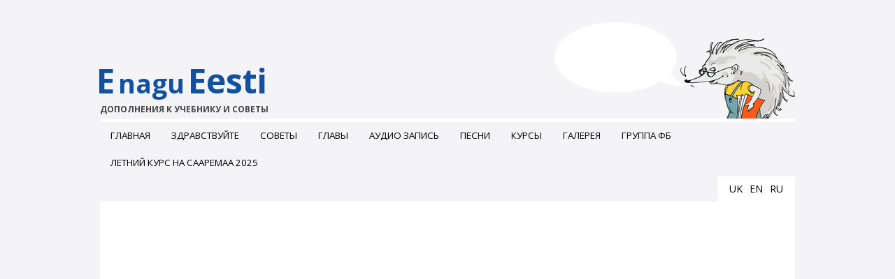

--- FILE ---
content_type: text/html; charset=UTF-8
request_url: https://enagueesti.ee/ru/author/mpesti/
body_size: 8874
content:
<!DOCTYPE html>
<html>
<head>
    <meta charset="utf-8">
	<meta name="viewport" content="width=device-width, initial-scale=1.0, user-scalable=no">
	<title>E nagu Eesti</title>
              <script>
            (function(d){
              var js, id = 'powr-js', ref = d.getElementsByTagName('script')[0];
              if (d.getElementById(id)) {return;}
              js = d.createElement('script'); js.id = id; js.async = true;
              js.src = '//www.powr.io/powr.js';
              js.setAttribute('powr-token','ddlHKyQLtl1490119421');
              js.setAttribute('external-type','wordpress');
              ref.parentNode.insertBefore(js, ref);
            }(document));
          </script>
          <meta name='robots' content='max-image-preview:large' />
<link rel="alternate" href="https://enagueesti.ee/uk/author/mpesti/" hreflang="uk" />
<link rel="alternate" href="https://enagueesti.ee/en/author/mpesti/" hreflang="en" />
<link rel='dns-prefetch' href='//ajax.googleapis.com' />
<link rel='dns-prefetch' href='//maxcdn.bootstrapcdn.com' />
<link rel='dns-prefetch' href='//fonts.googleapis.com' />
<link rel="alternate" type="application/rss+xml" title="E nagu Eesti &raquo; Лента записей автора Mall Pesti" href="https://enagueesti.ee/ru/author/mpesti/feed/" />
		<!-- This site uses the Google Analytics by ExactMetrics plugin v8.11.1 - Using Analytics tracking - https://www.exactmetrics.com/ -->
		<!-- Примечание: ExactMetrics в настоящее время не настроен на этом сайте. Владелец сайта должен аутентифицироваться в Google Analytics в панели настроек ExactMetrics. -->
					<!-- No tracking code set -->
				<!-- / Google Analytics by ExactMetrics -->
		<style id='wp-img-auto-sizes-contain-inline-css' type='text/css'>
img:is([sizes=auto i],[sizes^="auto," i]){contain-intrinsic-size:3000px 1500px}
/*# sourceURL=wp-img-auto-sizes-contain-inline-css */
</style>
<style id='wp-emoji-styles-inline-css' type='text/css'>

	img.wp-smiley, img.emoji {
		display: inline !important;
		border: none !important;
		box-shadow: none !important;
		height: 1em !important;
		width: 1em !important;
		margin: 0 0.07em !important;
		vertical-align: -0.1em !important;
		background: none !important;
		padding: 0 !important;
	}
/*# sourceURL=wp-emoji-styles-inline-css */
</style>
<style id='wp-block-library-inline-css' type='text/css'>
:root{--wp-block-synced-color:#7a00df;--wp-block-synced-color--rgb:122,0,223;--wp-bound-block-color:var(--wp-block-synced-color);--wp-editor-canvas-background:#ddd;--wp-admin-theme-color:#007cba;--wp-admin-theme-color--rgb:0,124,186;--wp-admin-theme-color-darker-10:#006ba1;--wp-admin-theme-color-darker-10--rgb:0,107,160.5;--wp-admin-theme-color-darker-20:#005a87;--wp-admin-theme-color-darker-20--rgb:0,90,135;--wp-admin-border-width-focus:2px}@media (min-resolution:192dpi){:root{--wp-admin-border-width-focus:1.5px}}.wp-element-button{cursor:pointer}:root .has-very-light-gray-background-color{background-color:#eee}:root .has-very-dark-gray-background-color{background-color:#313131}:root .has-very-light-gray-color{color:#eee}:root .has-very-dark-gray-color{color:#313131}:root .has-vivid-green-cyan-to-vivid-cyan-blue-gradient-background{background:linear-gradient(135deg,#00d084,#0693e3)}:root .has-purple-crush-gradient-background{background:linear-gradient(135deg,#34e2e4,#4721fb 50%,#ab1dfe)}:root .has-hazy-dawn-gradient-background{background:linear-gradient(135deg,#faaca8,#dad0ec)}:root .has-subdued-olive-gradient-background{background:linear-gradient(135deg,#fafae1,#67a671)}:root .has-atomic-cream-gradient-background{background:linear-gradient(135deg,#fdd79a,#004a59)}:root .has-nightshade-gradient-background{background:linear-gradient(135deg,#330968,#31cdcf)}:root .has-midnight-gradient-background{background:linear-gradient(135deg,#020381,#2874fc)}:root{--wp--preset--font-size--normal:16px;--wp--preset--font-size--huge:42px}.has-regular-font-size{font-size:1em}.has-larger-font-size{font-size:2.625em}.has-normal-font-size{font-size:var(--wp--preset--font-size--normal)}.has-huge-font-size{font-size:var(--wp--preset--font-size--huge)}.has-text-align-center{text-align:center}.has-text-align-left{text-align:left}.has-text-align-right{text-align:right}.has-fit-text{white-space:nowrap!important}#end-resizable-editor-section{display:none}.aligncenter{clear:both}.items-justified-left{justify-content:flex-start}.items-justified-center{justify-content:center}.items-justified-right{justify-content:flex-end}.items-justified-space-between{justify-content:space-between}.screen-reader-text{border:0;clip-path:inset(50%);height:1px;margin:-1px;overflow:hidden;padding:0;position:absolute;width:1px;word-wrap:normal!important}.screen-reader-text:focus{background-color:#ddd;clip-path:none;color:#444;display:block;font-size:1em;height:auto;left:5px;line-height:normal;padding:15px 23px 14px;text-decoration:none;top:5px;width:auto;z-index:100000}html :where(.has-border-color){border-style:solid}html :where([style*=border-top-color]){border-top-style:solid}html :where([style*=border-right-color]){border-right-style:solid}html :where([style*=border-bottom-color]){border-bottom-style:solid}html :where([style*=border-left-color]){border-left-style:solid}html :where([style*=border-width]){border-style:solid}html :where([style*=border-top-width]){border-top-style:solid}html :where([style*=border-right-width]){border-right-style:solid}html :where([style*=border-bottom-width]){border-bottom-style:solid}html :where([style*=border-left-width]){border-left-style:solid}html :where(img[class*=wp-image-]){height:auto;max-width:100%}:where(figure){margin:0 0 1em}html :where(.is-position-sticky){--wp-admin--admin-bar--position-offset:var(--wp-admin--admin-bar--height,0px)}@media screen and (max-width:600px){html :where(.is-position-sticky){--wp-admin--admin-bar--position-offset:0px}}

/*# sourceURL=wp-block-library-inline-css */
</style><style id='global-styles-inline-css' type='text/css'>
:root{--wp--preset--aspect-ratio--square: 1;--wp--preset--aspect-ratio--4-3: 4/3;--wp--preset--aspect-ratio--3-4: 3/4;--wp--preset--aspect-ratio--3-2: 3/2;--wp--preset--aspect-ratio--2-3: 2/3;--wp--preset--aspect-ratio--16-9: 16/9;--wp--preset--aspect-ratio--9-16: 9/16;--wp--preset--color--black: #000000;--wp--preset--color--cyan-bluish-gray: #abb8c3;--wp--preset--color--white: #ffffff;--wp--preset--color--pale-pink: #f78da7;--wp--preset--color--vivid-red: #cf2e2e;--wp--preset--color--luminous-vivid-orange: #ff6900;--wp--preset--color--luminous-vivid-amber: #fcb900;--wp--preset--color--light-green-cyan: #7bdcb5;--wp--preset--color--vivid-green-cyan: #00d084;--wp--preset--color--pale-cyan-blue: #8ed1fc;--wp--preset--color--vivid-cyan-blue: #0693e3;--wp--preset--color--vivid-purple: #9b51e0;--wp--preset--gradient--vivid-cyan-blue-to-vivid-purple: linear-gradient(135deg,rgb(6,147,227) 0%,rgb(155,81,224) 100%);--wp--preset--gradient--light-green-cyan-to-vivid-green-cyan: linear-gradient(135deg,rgb(122,220,180) 0%,rgb(0,208,130) 100%);--wp--preset--gradient--luminous-vivid-amber-to-luminous-vivid-orange: linear-gradient(135deg,rgb(252,185,0) 0%,rgb(255,105,0) 100%);--wp--preset--gradient--luminous-vivid-orange-to-vivid-red: linear-gradient(135deg,rgb(255,105,0) 0%,rgb(207,46,46) 100%);--wp--preset--gradient--very-light-gray-to-cyan-bluish-gray: linear-gradient(135deg,rgb(238,238,238) 0%,rgb(169,184,195) 100%);--wp--preset--gradient--cool-to-warm-spectrum: linear-gradient(135deg,rgb(74,234,220) 0%,rgb(151,120,209) 20%,rgb(207,42,186) 40%,rgb(238,44,130) 60%,rgb(251,105,98) 80%,rgb(254,248,76) 100%);--wp--preset--gradient--blush-light-purple: linear-gradient(135deg,rgb(255,206,236) 0%,rgb(152,150,240) 100%);--wp--preset--gradient--blush-bordeaux: linear-gradient(135deg,rgb(254,205,165) 0%,rgb(254,45,45) 50%,rgb(107,0,62) 100%);--wp--preset--gradient--luminous-dusk: linear-gradient(135deg,rgb(255,203,112) 0%,rgb(199,81,192) 50%,rgb(65,88,208) 100%);--wp--preset--gradient--pale-ocean: linear-gradient(135deg,rgb(255,245,203) 0%,rgb(182,227,212) 50%,rgb(51,167,181) 100%);--wp--preset--gradient--electric-grass: linear-gradient(135deg,rgb(202,248,128) 0%,rgb(113,206,126) 100%);--wp--preset--gradient--midnight: linear-gradient(135deg,rgb(2,3,129) 0%,rgb(40,116,252) 100%);--wp--preset--font-size--small: 13px;--wp--preset--font-size--medium: 20px;--wp--preset--font-size--large: 36px;--wp--preset--font-size--x-large: 42px;--wp--preset--spacing--20: 0.44rem;--wp--preset--spacing--30: 0.67rem;--wp--preset--spacing--40: 1rem;--wp--preset--spacing--50: 1.5rem;--wp--preset--spacing--60: 2.25rem;--wp--preset--spacing--70: 3.38rem;--wp--preset--spacing--80: 5.06rem;--wp--preset--shadow--natural: 6px 6px 9px rgba(0, 0, 0, 0.2);--wp--preset--shadow--deep: 12px 12px 50px rgba(0, 0, 0, 0.4);--wp--preset--shadow--sharp: 6px 6px 0px rgba(0, 0, 0, 0.2);--wp--preset--shadow--outlined: 6px 6px 0px -3px rgb(255, 255, 255), 6px 6px rgb(0, 0, 0);--wp--preset--shadow--crisp: 6px 6px 0px rgb(0, 0, 0);}:where(.is-layout-flex){gap: 0.5em;}:where(.is-layout-grid){gap: 0.5em;}body .is-layout-flex{display: flex;}.is-layout-flex{flex-wrap: wrap;align-items: center;}.is-layout-flex > :is(*, div){margin: 0;}body .is-layout-grid{display: grid;}.is-layout-grid > :is(*, div){margin: 0;}:where(.wp-block-columns.is-layout-flex){gap: 2em;}:where(.wp-block-columns.is-layout-grid){gap: 2em;}:where(.wp-block-post-template.is-layout-flex){gap: 1.25em;}:where(.wp-block-post-template.is-layout-grid){gap: 1.25em;}.has-black-color{color: var(--wp--preset--color--black) !important;}.has-cyan-bluish-gray-color{color: var(--wp--preset--color--cyan-bluish-gray) !important;}.has-white-color{color: var(--wp--preset--color--white) !important;}.has-pale-pink-color{color: var(--wp--preset--color--pale-pink) !important;}.has-vivid-red-color{color: var(--wp--preset--color--vivid-red) !important;}.has-luminous-vivid-orange-color{color: var(--wp--preset--color--luminous-vivid-orange) !important;}.has-luminous-vivid-amber-color{color: var(--wp--preset--color--luminous-vivid-amber) !important;}.has-light-green-cyan-color{color: var(--wp--preset--color--light-green-cyan) !important;}.has-vivid-green-cyan-color{color: var(--wp--preset--color--vivid-green-cyan) !important;}.has-pale-cyan-blue-color{color: var(--wp--preset--color--pale-cyan-blue) !important;}.has-vivid-cyan-blue-color{color: var(--wp--preset--color--vivid-cyan-blue) !important;}.has-vivid-purple-color{color: var(--wp--preset--color--vivid-purple) !important;}.has-black-background-color{background-color: var(--wp--preset--color--black) !important;}.has-cyan-bluish-gray-background-color{background-color: var(--wp--preset--color--cyan-bluish-gray) !important;}.has-white-background-color{background-color: var(--wp--preset--color--white) !important;}.has-pale-pink-background-color{background-color: var(--wp--preset--color--pale-pink) !important;}.has-vivid-red-background-color{background-color: var(--wp--preset--color--vivid-red) !important;}.has-luminous-vivid-orange-background-color{background-color: var(--wp--preset--color--luminous-vivid-orange) !important;}.has-luminous-vivid-amber-background-color{background-color: var(--wp--preset--color--luminous-vivid-amber) !important;}.has-light-green-cyan-background-color{background-color: var(--wp--preset--color--light-green-cyan) !important;}.has-vivid-green-cyan-background-color{background-color: var(--wp--preset--color--vivid-green-cyan) !important;}.has-pale-cyan-blue-background-color{background-color: var(--wp--preset--color--pale-cyan-blue) !important;}.has-vivid-cyan-blue-background-color{background-color: var(--wp--preset--color--vivid-cyan-blue) !important;}.has-vivid-purple-background-color{background-color: var(--wp--preset--color--vivid-purple) !important;}.has-black-border-color{border-color: var(--wp--preset--color--black) !important;}.has-cyan-bluish-gray-border-color{border-color: var(--wp--preset--color--cyan-bluish-gray) !important;}.has-white-border-color{border-color: var(--wp--preset--color--white) !important;}.has-pale-pink-border-color{border-color: var(--wp--preset--color--pale-pink) !important;}.has-vivid-red-border-color{border-color: var(--wp--preset--color--vivid-red) !important;}.has-luminous-vivid-orange-border-color{border-color: var(--wp--preset--color--luminous-vivid-orange) !important;}.has-luminous-vivid-amber-border-color{border-color: var(--wp--preset--color--luminous-vivid-amber) !important;}.has-light-green-cyan-border-color{border-color: var(--wp--preset--color--light-green-cyan) !important;}.has-vivid-green-cyan-border-color{border-color: var(--wp--preset--color--vivid-green-cyan) !important;}.has-pale-cyan-blue-border-color{border-color: var(--wp--preset--color--pale-cyan-blue) !important;}.has-vivid-cyan-blue-border-color{border-color: var(--wp--preset--color--vivid-cyan-blue) !important;}.has-vivid-purple-border-color{border-color: var(--wp--preset--color--vivid-purple) !important;}.has-vivid-cyan-blue-to-vivid-purple-gradient-background{background: var(--wp--preset--gradient--vivid-cyan-blue-to-vivid-purple) !important;}.has-light-green-cyan-to-vivid-green-cyan-gradient-background{background: var(--wp--preset--gradient--light-green-cyan-to-vivid-green-cyan) !important;}.has-luminous-vivid-amber-to-luminous-vivid-orange-gradient-background{background: var(--wp--preset--gradient--luminous-vivid-amber-to-luminous-vivid-orange) !important;}.has-luminous-vivid-orange-to-vivid-red-gradient-background{background: var(--wp--preset--gradient--luminous-vivid-orange-to-vivid-red) !important;}.has-very-light-gray-to-cyan-bluish-gray-gradient-background{background: var(--wp--preset--gradient--very-light-gray-to-cyan-bluish-gray) !important;}.has-cool-to-warm-spectrum-gradient-background{background: var(--wp--preset--gradient--cool-to-warm-spectrum) !important;}.has-blush-light-purple-gradient-background{background: var(--wp--preset--gradient--blush-light-purple) !important;}.has-blush-bordeaux-gradient-background{background: var(--wp--preset--gradient--blush-bordeaux) !important;}.has-luminous-dusk-gradient-background{background: var(--wp--preset--gradient--luminous-dusk) !important;}.has-pale-ocean-gradient-background{background: var(--wp--preset--gradient--pale-ocean) !important;}.has-electric-grass-gradient-background{background: var(--wp--preset--gradient--electric-grass) !important;}.has-midnight-gradient-background{background: var(--wp--preset--gradient--midnight) !important;}.has-small-font-size{font-size: var(--wp--preset--font-size--small) !important;}.has-medium-font-size{font-size: var(--wp--preset--font-size--medium) !important;}.has-large-font-size{font-size: var(--wp--preset--font-size--large) !important;}.has-x-large-font-size{font-size: var(--wp--preset--font-size--x-large) !important;}
/*# sourceURL=global-styles-inline-css */
</style>

<style id='classic-theme-styles-inline-css' type='text/css'>
/*! This file is auto-generated */
.wp-block-button__link{color:#fff;background-color:#32373c;border-radius:9999px;box-shadow:none;text-decoration:none;padding:calc(.667em + 2px) calc(1.333em + 2px);font-size:1.125em}.wp-block-file__button{background:#32373c;color:#fff;text-decoration:none}
/*# sourceURL=/wp-includes/css/classic-themes.min.css */
</style>
<link rel='stylesheet' id='contact-form-7-css' href='https://enagueesti.ee/wp-content/plugins/contact-form-7/includes/css/styles.css?ver=6.1.4' type='text/css' media='all' />
<link rel='stylesheet' id='Bootstrap-css' href='https://maxcdn.bootstrapcdn.com/bootstrap/3.3.5/css/bootstrap.min.css?ver=6.9' type='text/css' media='all' />
<link rel='stylesheet' id='owl-carousel-css' href='https://enagueesti.ee/wp-content/themes/enagueesti/owl.carousel/owl-carousel/owl.carousel.css?ver=6.9' type='text/css' media='all' />
<link rel='stylesheet' id='owl-theme-css' href='https://enagueesti.ee/wp-content/themes/enagueesti/owl.carousel/owl-carousel/owl.theme.css?ver=6.9' type='text/css' media='all' />
<link rel='stylesheet' id='style-css' href='https://enagueesti.ee/wp-content/themes/enagueesti/style.css?ver=6.9' type='text/css' media='all' />
<link rel='stylesheet' id='media-queries-css' href='https://enagueesti.ee/wp-content/themes/enagueesti/media.css?ver=6.9' type='text/css' media='all' />
<link rel='stylesheet' id='Font-Awesome-css' href='//maxcdn.bootstrapcdn.com/font-awesome/4.3.0/css/font-awesome.min.css?ver=6.9' type='text/css' media='all' />
<link rel='stylesheet' id='Open-Sans-css' href='https://fonts.googleapis.com/css?family=Open+Sans%3A400%2C700%2C600%2C300&#038;ver=6.9' type='text/css' media='all' />
<link rel='stylesheet' id='Lato-css' href='https://fonts.googleapis.com/css?family=Lato%3A300%2C400%2C700%2C300italic%2C400italic%2C700italic&#038;ver=6.9' type='text/css' media='all' />
<link rel='stylesheet' id='wp-pagenavi-css' href='https://enagueesti.ee/wp-content/plugins/wp-pagenavi/pagenavi-css.css?ver=2.70' type='text/css' media='all' />
<script type="text/javascript" src="https://enagueesti.ee/wp-includes/js/jquery/jquery.min.js?ver=3.7.1" id="jquery-core-js"></script>
<script type="text/javascript" src="https://enagueesti.ee/wp-includes/js/jquery/jquery-migrate.min.js?ver=3.4.1" id="jquery-migrate-js"></script>
<script type="text/javascript" src="https://ajax.googleapis.com/ajax/libs/jquery/1.11.2/jquery.min.js?ver=6.9" id="jQuery-js"></script>
<script type="text/javascript" src="https://enagueesti.ee/wp-content/themes/enagueesti/js/jquery.jcarousel.js?ver=6.9" id="jCarousel-js"></script>
<script type="text/javascript" src="https://enagueesti.ee/wp-content/themes/enagueesti/js/jquery.jcarousel.pagination.js?ver=6.9" id="jCarousel-pagination-js"></script>
<script type="text/javascript" src="https://enagueesti.ee/wp-content/themes/enagueesti/js/jquery.jcarousel.controls.js?ver=6.9" id="jCarousel-controls-js"></script>
<script type="text/javascript" src="https://enagueesti.ee/wp-content/themes/enagueesti/js/main.js?ver=6.9" id="Main-js"></script>
<script type="text/javascript" src="https://maxcdn.bootstrapcdn.com/bootstrap/3.3.5/js/bootstrap.min.js?ver=6.9" id="Bootstrap-js-js"></script>
<link rel="https://api.w.org/" href="https://enagueesti.ee/wp-json/" /><link rel="alternate" title="JSON" type="application/json" href="https://enagueesti.ee/wp-json/wp/v2/users/2" /><link rel="EditURI" type="application/rsd+xml" title="RSD" href="https://enagueesti.ee/xmlrpc.php?rsd" />
</head>
<body class="ru">
<script>
	(function(i,s,o,g,r,a,m){i['GoogleAnalyticsObject']=r;i[r]=i[r]||function(){
	(i[r].q=i[r].q||[]).push(arguments)},i[r].l=1*new Date();a=s.createElement(o),
	m=s.getElementsByTagName(o)[0];a.async=1;a.src=g;m.parentNode.insertBefore(a,m)
	})(window,document,'script','//www.google-analytics.com/analytics.js','ga');
	
	ga('create', 'UA-46483317-3', 'auto');
	ga('send', 'pageview');

</script>
	<div class="container full-height clearfix">
		<div class="wrapper">
			<div class="top-header">
				<a href="https://enagueesti.ee/ru/" id="logo">
					E<span>nagu</span>Eesti
					<span class="description">Дополнения к учебнику и советы</span>
				</a>
				<div class="siil">
					<div class="bubble-text"></div>
				</div>
			</div>
			<div class="bottom-header">
				<nav class="navbar navbar-default" role="navigation"> 
				<!-- Brand and toggle get grouped for better mobile display --> 
				  <div class="navbar-header"> 
				    <button type="button" class="navbar-toggle" data-toggle="collapse" data-target=".navbar-ex1-collapse"> 
				      <span class="sr-only">Toggle navigation</span> 
				      <span class="icon-bar"></span> 
				      <span class="icon-bar"></span> 
				      <span class="icon-bar"></span> 
				    </button> 
				  </div> 
				  <!-- Collect the nav links, forms, and other content for toggling --> 
				  <div class="collapse navbar-collapse navbar-ex1-collapse"> 
				   <ul id="menu-menu-ru" class="nav"><li id="menu-item-1001" class="menu-item menu-item-type-post_type menu-item-object-page menu-item-1001"><a title="Главная" href="https://enagueesti.ee/ru/%d0%b2-%d0%bd%d0%b0%d1%87%d0%b0%d0%bb%d0%be/">Главная</a></li>
<li id="menu-item-429" class="menu-item menu-item-type-post_type menu-item-object-page menu-item-has-children menu-item-429 dropdown"><a title="Здравствуйте" href="#" data-toggle="dropdown" class="dropdown-toggle" aria-haspopup="true">Здравствуйте </a>
<ul role="menu" class=" dropdown-menu">
	<li id="menu-item-1695" class="menu-item menu-item-type-post_type menu-item-object-page menu-item-1695"><a title="Добро пожаловать!" href="https://enagueesti.ee/ru/%d0%b4%d0%be%d0%b1%d1%80%d0%be-%d0%bf%d0%be%d0%b6%d0%b0%d0%bb%d0%be%d0%b2%d0%b0%d1%82%d1%8c/">Добро пожаловать!</a></li>
	<li id="menu-item-941" class="menu-item menu-item-type-post_type menu-item-object-page menu-item-941"><a title="Об этом сайте" href="https://enagueesti.ee/ru/%d0%be%d0%b1-%d1%8d%d1%82%d0%be%d0%bc-%d1%81%d0%b0%d0%b9%d1%82%d0%b5/">Об этом сайте</a></li>
	<li id="menu-item-1713" class="menu-item menu-item-type-post_type menu-item-object-page menu-item-1713"><a title="Эстонским друзьям и партнерам студентов" href="https://enagueesti.ee/ru/%d1%8d%d1%81%d1%82%d0%be%d0%bd%d1%81%d0%ba%d0%b8%d0%bc-%d0%b4%d1%80%d1%83%d0%b7%d1%8c%d1%8f%d0%bc-%d0%b8-%d0%bf%d0%b0%d1%80%d1%82%d0%bd%d0%b5%d1%80%d0%b0%d0%bc-%d1%81%d1%82%d1%83%d0%b4%d0%b5%d0%bd/">Эстонским друзьям и партнерам студентов</a></li>
	<li id="menu-item-2488" class="menu-item menu-item-type-post_type menu-item-object-page menu-item-2488"><a title="ОТЗЫВЫ" href="https://enagueesti.ee/ru/%d0%be%d1%82%d0%b7%d1%8b%d0%b2%d1%8b/">ОТЗЫВЫ</a></li>
</ul>
</li>
<li id="menu-item-428" class="menu-item menu-item-type-post_type menu-item-object-page menu-item-has-children menu-item-428 dropdown"><a title="Советы" href="#" data-toggle="dropdown" class="dropdown-toggle" aria-haspopup="true">Советы </a>
<ul role="menu" class=" dropdown-menu">
	<li id="menu-item-1467" class="menu-item menu-item-type-post_type menu-item-object-page menu-item-1467"><a title="Чтобы язык было легче учить…" href="https://enagueesti.ee/ru/%d1%87%d1%82%d0%be%d0%b1%d1%8b-%d1%8f%d0%b7%d1%8b%d0%ba-%d0%b1%d1%8b%d0%bb%d0%be-%d0%bb%d0%b5%d0%b3%d1%87%d0%b5-%d1%83%d1%87%d0%b8%d1%82%d1%8c/">Чтобы язык было легче учить…</a></li>
	<li id="menu-item-937" class="menu-item menu-item-type-post_type menu-item-object-page menu-item-937"><a title="Когда вы пишете…" href="https://enagueesti.ee/ru/%d0%ba%d0%be%d0%b3%d0%b4%d0%b0-%d0%b2%d1%8b-%d0%bf%d0%b8%d1%88%d0%b5%d1%82%d0%b5/">Когда вы пишете…</a></li>
	<li id="menu-item-940" class="menu-item menu-item-type-post_type menu-item-object-page menu-item-940"><a title="Типы учеников" href="https://enagueesti.ee/ru/%d1%82%d0%b8%d0%bf%d1%8b-%d1%83%d1%87%d0%b5%d0%bd%d0%b8%d0%ba%d0%be%d0%b2/">Типы учеников</a></li>
	<li id="menu-item-938" class="menu-item menu-item-type-post_type menu-item-object-page menu-item-938"><a title="Kaк насчет стихотворений?" href="https://enagueesti.ee/ru/%d1%87%d1%82%d0%be-%d0%bd%d0%b0%d1%81%d1%87%d0%b5%d1%82-%d1%81%d1%82%d0%b8%d1%85%d0%be%d1%82%d0%b2%d0%be%d1%80%d0%b5%d0%bd%d0%b8%d0%b9/">Kaк насчет стихотворений?</a></li>
	<li id="menu-item-939" class="menu-item menu-item-type-post_type menu-item-object-page menu-item-939"><a title="Список для самоконтроля" href="https://enagueesti.ee/ru/%d1%81%d0%bf%d0%b8%d1%81%d0%be%d0%ba-%d0%b4%d0%bb%d1%8f-%d1%81%d0%b0%d0%bc%d0%be%d0%ba%d0%be%d0%bd%d1%82%d1%80%d0%be%d0%bb%d1%8f/">Список для самоконтроля</a></li>
	<li id="menu-item-1084" class="menu-item menu-item-type-post_type menu-item-object-page menu-item-1084"><a title="Слово учителю" href="https://enagueesti.ee/ru/%d1%81%d0%bb%d0%be%d0%b2%d0%be-%d1%83%d1%87%d0%b8%d1%82%d0%b5%d0%bb%d1%8e/">Слово учителю</a></li>
</ul>
</li>
<li id="menu-item-427" class="menu-item menu-item-type-post_type menu-item-object-page menu-item-has-children menu-item-427 dropdown"><a title="Главы" href="#" data-toggle="dropdown" class="dropdown-toggle" aria-haspopup="true">Главы </a>
<ul role="menu" class=" dropdown-menu">
	<li id="menu-item-1394" class="menu-item menu-item-type-post_type menu-item-object-page menu-item-has-children menu-item-1394 dropdown"><a title="1-5" href="https://enagueesti.ee/ru/%d0%b3%d0%bb%d0%b0%d0%b2%d1%8b/1-5/">1-5</a></li>
	<li id="menu-item-1393" class="menu-item menu-item-type-post_type menu-item-object-page menu-item-has-children menu-item-1393 dropdown"><a title="6-10" href="https://enagueesti.ee/ru/%d0%b3%d0%bb%d0%b0%d0%b2%d1%8b/6-10/">6-10</a></li>
	<li id="menu-item-2061" class="menu-item menu-item-type-post_type menu-item-object-page menu-item-2061"><a title="KEELEPILDID 1-3" href="https://enagueesti.ee/en/keelepildid-1-3/">KEELEPILDID 1-3</a></li>
	<li id="menu-item-2294" class="menu-item menu-item-type-post_type menu-item-object-page menu-item-2294"><a title="KEELEPILDID 4-6" href="https://enagueesti.ee/en/keelepildid-4-6/">KEELEPILDID 4-6</a></li>
</ul>
</li>
<li id="menu-item-504" class="menu-item menu-item-type-post_type menu-item-object-page menu-item-has-children menu-item-504 dropdown"><a title="Аудио запись" href="#" data-toggle="dropdown" class="dropdown-toggle" aria-haspopup="true">Аудио запись </a>
<ul role="menu" class=" dropdown-menu">
	<li id="menu-item-3127" class="menu-item menu-item-type-post_type menu-item-object-page menu-item-3127"><a title="Уроки 1-25" href="https://enagueesti.ee/ru/%d1%83%d1%80%d0%be%d0%ba%d0%b8-1-25/">Уроки 1-25</a></li>
</ul>
</li>
<li id="menu-item-458" class="menu-item menu-item-type-post_type menu-item-object-page menu-item-has-children menu-item-458 dropdown"><a title="Песни" href="#" data-toggle="dropdown" class="dropdown-toggle" aria-haspopup="true">Песни </a>
<ul role="menu" class=" dropdown-menu">
	<li id="menu-item-3133" class="menu-item menu-item-type-post_type menu-item-object-page menu-item-3133"><a title="Vari" href="https://enagueesti.ee/ru/%d0%bf%d0%b5%d1%81%d0%bd%d0%b8/vari/">Vari</a></li>
	<li id="menu-item-1497" class="menu-item menu-item-type-post_type menu-item-object-page menu-item-1497"><a title="Võõras mees" href="https://enagueesti.ee/ru/%d0%bf%d0%b5%d1%81%d0%bd%d0%b8/vooras-mees-ru/">Võõras mees</a></li>
	<li id="menu-item-1488" class="menu-item menu-item-type-post_type menu-item-object-page menu-item-1488"><a title="Võilill" href="https://enagueesti.ee/ru/%d0%bf%d0%b5%d1%81%d0%bd%d0%b8/voilill/">Võilill</a></li>
	<li id="menu-item-3140" class="menu-item menu-item-type-post_type menu-item-object-page menu-item-3140"><a title="Kauges külas" href="https://enagueesti.ee/ru/%d0%bf%d0%b5%d1%81%d0%bd%d0%b8/kauges-kulas/">Kauges külas</a></li>
	<li id="menu-item-2375" class="menu-item menu-item-type-post_type menu-item-object-page menu-item-2375"><a title="Merepidu" href="https://enagueesti.ee/ru/%d0%bf%d0%b5%d1%81%d0%bd%d0%b8/merepidu-v/">Merepidu</a></li>
</ul>
</li>
<li id="menu-item-1736" class="menu-item menu-item-type-post_type menu-item-object-page menu-item-has-children menu-item-1736 dropdown"><a title="Курсы" href="#" data-toggle="dropdown" class="dropdown-toggle" aria-haspopup="true">Курсы </a>
<ul role="menu" class=" dropdown-menu">
	<li id="menu-item-3144" class="menu-item menu-item-type-post_type menu-item-object-page menu-item-3144"><a title="Эстонский онлайн" href="https://enagueesti.ee/ru/%d1%8d%d1%81%d1%82%d0%be%d0%bd%d1%81%d0%ba%d0%b8%d0%b9-%d0%be%d0%bd%d0%bb%d0%b0%d0%b9%d0%bd/">Эстонский онлайн</a></li>
</ul>
</li>
<li id="menu-item-2438" class="menu-item menu-item-type-custom menu-item-object-custom menu-item-has-children menu-item-2438 dropdown"><a title="ГАЛЕРЕЯ" href="#" data-toggle="dropdown" class="dropdown-toggle" aria-haspopup="true">ГАЛЕРЕЯ </a>
<ul role="menu" class=" dropdown-menu">
	<li id="menu-item-2439" class="menu-item menu-item-type-post_type menu-item-object-gallery menu-item-2439"><a title="ТАЛЛИНН" href="https://enagueesti.ee/gallery/%d1%82%d0%b0%d0%bb%d0%bb%d0%b8%d0%bd%d0%bd/">ТАЛЛИНН</a></li>
</ul>
</li>
<li id="menu-item-2574" class="menu-item menu-item-type-post_type menu-item-object-page menu-item-2574"><a title="Группа ФБ" href="https://enagueesti.ee/ru/fb-grupp-v/">Группа ФБ</a></li>
<li id="menu-item-3050" class="menu-item menu-item-type-post_type menu-item-object-page menu-item-3050"><a title="Летний курс на Сааремаа 2025" href="https://enagueesti.ee/ru/%d0%bb%d0%b5%d1%82%d0%bd%d0%b8%d0%b9-%d0%ba%d1%83%d1%80%d1%81-%d0%bd%d0%b0-%d1%81%d0%b0%d0%b0%d1%80%d0%b5%d0%bc%d0%b0%d0%b0-2/">Летний курс на Сааремаа 2025</a></li>
</ul>				  </div>
				</nav>
				<ul id="lang">
						<li class="lang-item lang-item-164 lang-item-uk lang-item-first"><a lang="uk" hreflang="uk" href="https://enagueesti.ee/uk/author/mpesti/">uk</a></li>
	<li class="lang-item lang-item-3 lang-item-en"><a lang="en-GB" hreflang="en-GB" href="https://enagueesti.ee/en/author/mpesti/">en</a></li>
	<li class="lang-item lang-item-6 lang-item-ru current-lang no-translation"><a lang="ru-RU" hreflang="ru-RU" href="https://enagueesti.ee/ru/" aria-current="true">ru</a></li>
				</ul>
			</div>
			<div class="clearfix"></div>
		</div>
<style type="text/css">
.content table{
	border-collapse: collapse;
}
.content table tr td:first-child{
	padding-right: 40px;
}
.content table tr td{
	padding-top: 10px;
	padding-top: 10px;
	border-bottom: 2px solid #f4f4f6;
}
</style>
<div class="content">
		</div>
<div class="clearfix"></div>
<div class="left"><a href="https://www.facebook.com/groups/702903029867996/" target="_blank"><img src="https://enagueesti.ee/wp-content/themes/enagueesti/images/fbicon.png" style="margin-top: 15px; margin-left: 20px;"/></a></div>
<div class="right"><img src="https://enagueesti.ee/wp-content/themes/enagueesti/images/logo.png" style="margin-top: 5px;" /></div>
<footer>
	<div class="left">
		2026 © Kiri-Mari Kirjastus - 
		<a href="mailto:infokirimari@gmail.com">infokirimari@gmail.com</a>
		<img src="https://counter4.fcs.ovh/private/freecounterstat.php?c=ca1d2a9b86b0381f38395c9f9cfce497" border="0" title="hit counters" alt="hit counters" style="width:80px;margin-left:40px;">
	</div>
	<div class="right">Created by <a href="http://www.veebimaailm.ee" target="_blank">Veebimaailm</a></div>
</footer>
</div>
</body>
<script type="speculationrules">
{"prefetch":[{"source":"document","where":{"and":[{"href_matches":"/*"},{"not":{"href_matches":["/wp-*.php","/wp-admin/*","/wp-content/uploads/*","/wp-content/*","/wp-content/plugins/*","/wp-content/themes/enagueesti/*","/*\\?(.+)"]}},{"not":{"selector_matches":"a[rel~=\"nofollow\"]"}},{"not":{"selector_matches":".no-prefetch, .no-prefetch a"}}]},"eagerness":"conservative"}]}
</script>
<script type="text/javascript" src="https://enagueesti.ee/wp-includes/js/dist/hooks.min.js?ver=dd5603f07f9220ed27f1" id="wp-hooks-js"></script>
<script type="text/javascript" src="https://enagueesti.ee/wp-includes/js/dist/i18n.min.js?ver=c26c3dc7bed366793375" id="wp-i18n-js"></script>
<script type="text/javascript" id="wp-i18n-js-after">
/* <![CDATA[ */
wp.i18n.setLocaleData( { 'text direction\u0004ltr': [ 'ltr' ] } );
//# sourceURL=wp-i18n-js-after
/* ]]> */
</script>
<script type="text/javascript" src="https://enagueesti.ee/wp-content/plugins/contact-form-7/includes/swv/js/index.js?ver=6.1.4" id="swv-js"></script>
<script type="text/javascript" id="contact-form-7-js-translations">
/* <![CDATA[ */
( function( domain, translations ) {
	var localeData = translations.locale_data[ domain ] || translations.locale_data.messages;
	localeData[""].domain = domain;
	wp.i18n.setLocaleData( localeData, domain );
} )( "contact-form-7", {"translation-revision-date":"2025-09-30 08:46:06+0000","generator":"GlotPress\/4.0.1","domain":"messages","locale_data":{"messages":{"":{"domain":"messages","plural-forms":"nplurals=3; plural=(n % 10 == 1 && n % 100 != 11) ? 0 : ((n % 10 >= 2 && n % 10 <= 4 && (n % 100 < 12 || n % 100 > 14)) ? 1 : 2);","lang":"ru"},"This contact form is placed in the wrong place.":["\u042d\u0442\u0430 \u043a\u043e\u043d\u0442\u0430\u043a\u0442\u043d\u0430\u044f \u0444\u043e\u0440\u043c\u0430 \u0440\u0430\u0437\u043c\u0435\u0449\u0435\u043d\u0430 \u0432 \u043d\u0435\u043f\u0440\u0430\u0432\u0438\u043b\u044c\u043d\u043e\u043c \u043c\u0435\u0441\u0442\u0435."],"Error:":["\u041e\u0448\u0438\u0431\u043a\u0430:"]}},"comment":{"reference":"includes\/js\/index.js"}} );
//# sourceURL=contact-form-7-js-translations
/* ]]> */
</script>
<script type="text/javascript" id="contact-form-7-js-before">
/* <![CDATA[ */
var wpcf7 = {
    "api": {
        "root": "https:\/\/enagueesti.ee\/wp-json\/",
        "namespace": "contact-form-7\/v1"
    }
};
//# sourceURL=contact-form-7-js-before
/* ]]> */
</script>
<script type="text/javascript" src="https://enagueesti.ee/wp-content/plugins/contact-form-7/includes/js/index.js?ver=6.1.4" id="contact-form-7-js"></script>
<script id="wp-emoji-settings" type="application/json">
{"baseUrl":"https://s.w.org/images/core/emoji/17.0.2/72x72/","ext":".png","svgUrl":"https://s.w.org/images/core/emoji/17.0.2/svg/","svgExt":".svg","source":{"concatemoji":"https://enagueesti.ee/wp-includes/js/wp-emoji-release.min.js?ver=6.9"}}
</script>
<script type="module">
/* <![CDATA[ */
/*! This file is auto-generated */
const a=JSON.parse(document.getElementById("wp-emoji-settings").textContent),o=(window._wpemojiSettings=a,"wpEmojiSettingsSupports"),s=["flag","emoji"];function i(e){try{var t={supportTests:e,timestamp:(new Date).valueOf()};sessionStorage.setItem(o,JSON.stringify(t))}catch(e){}}function c(e,t,n){e.clearRect(0,0,e.canvas.width,e.canvas.height),e.fillText(t,0,0);t=new Uint32Array(e.getImageData(0,0,e.canvas.width,e.canvas.height).data);e.clearRect(0,0,e.canvas.width,e.canvas.height),e.fillText(n,0,0);const a=new Uint32Array(e.getImageData(0,0,e.canvas.width,e.canvas.height).data);return t.every((e,t)=>e===a[t])}function p(e,t){e.clearRect(0,0,e.canvas.width,e.canvas.height),e.fillText(t,0,0);var n=e.getImageData(16,16,1,1);for(let e=0;e<n.data.length;e++)if(0!==n.data[e])return!1;return!0}function u(e,t,n,a){switch(t){case"flag":return n(e,"\ud83c\udff3\ufe0f\u200d\u26a7\ufe0f","\ud83c\udff3\ufe0f\u200b\u26a7\ufe0f")?!1:!n(e,"\ud83c\udde8\ud83c\uddf6","\ud83c\udde8\u200b\ud83c\uddf6")&&!n(e,"\ud83c\udff4\udb40\udc67\udb40\udc62\udb40\udc65\udb40\udc6e\udb40\udc67\udb40\udc7f","\ud83c\udff4\u200b\udb40\udc67\u200b\udb40\udc62\u200b\udb40\udc65\u200b\udb40\udc6e\u200b\udb40\udc67\u200b\udb40\udc7f");case"emoji":return!a(e,"\ud83e\u1fac8")}return!1}function f(e,t,n,a){let r;const o=(r="undefined"!=typeof WorkerGlobalScope&&self instanceof WorkerGlobalScope?new OffscreenCanvas(300,150):document.createElement("canvas")).getContext("2d",{willReadFrequently:!0}),s=(o.textBaseline="top",o.font="600 32px Arial",{});return e.forEach(e=>{s[e]=t(o,e,n,a)}),s}function r(e){var t=document.createElement("script");t.src=e,t.defer=!0,document.head.appendChild(t)}a.supports={everything:!0,everythingExceptFlag:!0},new Promise(t=>{let n=function(){try{var e=JSON.parse(sessionStorage.getItem(o));if("object"==typeof e&&"number"==typeof e.timestamp&&(new Date).valueOf()<e.timestamp+604800&&"object"==typeof e.supportTests)return e.supportTests}catch(e){}return null}();if(!n){if("undefined"!=typeof Worker&&"undefined"!=typeof OffscreenCanvas&&"undefined"!=typeof URL&&URL.createObjectURL&&"undefined"!=typeof Blob)try{var e="postMessage("+f.toString()+"("+[JSON.stringify(s),u.toString(),c.toString(),p.toString()].join(",")+"));",a=new Blob([e],{type:"text/javascript"});const r=new Worker(URL.createObjectURL(a),{name:"wpTestEmojiSupports"});return void(r.onmessage=e=>{i(n=e.data),r.terminate(),t(n)})}catch(e){}i(n=f(s,u,c,p))}t(n)}).then(e=>{for(const n in e)a.supports[n]=e[n],a.supports.everything=a.supports.everything&&a.supports[n],"flag"!==n&&(a.supports.everythingExceptFlag=a.supports.everythingExceptFlag&&a.supports[n]);var t;a.supports.everythingExceptFlag=a.supports.everythingExceptFlag&&!a.supports.flag,a.supports.everything||((t=a.source||{}).concatemoji?r(t.concatemoji):t.wpemoji&&t.twemoji&&(r(t.twemoji),r(t.wpemoji)))});
//# sourceURL=https://enagueesti.ee/wp-includes/js/wp-emoji-loader.min.js
/* ]]> */
</script>
</html>

--- FILE ---
content_type: text/css
request_url: https://enagueesti.ee/wp-content/themes/enagueesti/owl.carousel/owl-carousel/owl.theme.css?ver=6.9
body_size: 413
content:
/*
* 	Owl Carousel Owl Demo Theme 
*	v1.3.3
*/

.owl-theme .owl-controls{
	margin-top: 10px;
	text-align: center;
}

/* Styling Next and Prev buttons */

.owl-theme .owl-controls .owl-buttons div{
	color: #444;
	display: inline-block;
	zoom: 1;
	*display: inline;/*IE7 life-saver */
	margin: 5px;
	padding: 3px 10px;
	font-size: 12px;
	filter: Alpha(Opacity=50);/*IE7 fix*/
	opacity: 0.5;
}
/* Clickable class fix problem with hover on touch devices */
/* Use it for non-touch hover action */
.owl-theme .owl-controls.clickable .owl-buttons div:hover{
	filter: Alpha(Opacity=100);/*IE7 fix*/
	opacity: 1;
	text-decoration: none;
}
.owl-buttons{
	position: relative;
	z-index: 10;
	margin-top: -45%;
	width: 100%;
}
.owl-next{
	position: absolute;
	right: -40px;
	background: url('../../images/right-arrow.png') no-repeat center center;
	width: 20px;
	height: 32px;
}
.owl-prev{
	position: absolute;
	left: -40px;
	background: url('../../images/left-arrow.png') no-repeat center center;
	width: 20px;
	height: 32px;
}
/* Styling Pagination*/

.owl-theme .owl-controls .owl-page{
	display: inline-block;
	zoom: 1;
	*display: inline;/*IE7 life-saver */
}
.owl-theme .owl-controls .owl-page span{
	display: block;
	width: 12px;
	height: 12px;
	margin: 3px;
	color: #444;
	border-bottom: 2px solid #444;
}

.owl-theme .owl-controls .owl-page.active span,
.owl-theme .owl-controls.clickable .owl-page:hover span{
	border-top: 2px solid #444;
}

/* If PaginationNumbers is true */

.owl-theme .owl-controls .owl-page span.owl-numbers{
	height: auto;
	width: auto;
	color: #444;
	padding: 4px 8px;
	font-size: 11px;
}

/* preloading images */
.owl-item.loading{
	min-height: 150px;
	background: url(AjaxLoader.gif) no-repeat center center
}

--- FILE ---
content_type: text/css
request_url: https://enagueesti.ee/wp-content/themes/enagueesti/style.css?ver=6.9
body_size: 2430
content:
/*
Theme Name: EnaguEesti
Version: 2.1.1
Theme URI: http://www.veebimaailm.ee
Author: Roland Krindal ( rkrindal@gmail.com )
Author URI: http://www.veebimaailm.ee
*/
*{
	margin: 0;
	padding: 0;
}
*:focus{
	border: none;
	background: transparent;
	outline: none;
}
::-webkit-input-placeholder { color:#989898; text-transform: uppercase; }
::-moz-placeholder { color:#989898; text-transform: uppercase; } /* firefox 19+ */
:-ms-input-placeholder { color:#989898; text-transform: uppercase;} /* ie */
input:-moz-placeholder { color:#989898; text-transform: uppercase; }
body, html{
	position: relative;
	width: 100%;
	tap-highlight-color: transparent;
	-webkit-tap-highlight-color: transparent;
	font-family: 'Open Sans', Helvetica, Arial, sans-serif;
	min-height: 100%;
}
body{
	background: #f4f4f6;
	letter-spacing: normal;
}
.hidden{
	display: none;
}
#gallery{
	margin-top: 0px !important;
	height: 670px;
}
.image-title{
	background: #f4f4f6;
	padding: 8px 15px;
	color: #444;
	font-size: 11pt;
}
.owl-help{
	display: none;
	text-align: center;
	color: #444;
}
.translation{
	font-weight: bold;
	color: #1251A0;
}
.show-translation{
	cursor: pointer;
	color: #FFF !important;
	background: #1251A0 !important;
}
.visibility-none{
	visibility: hidden;
}
h5{
	margin: 0;
	padding: 0;
}
.play-stop{
	cursor: pointer;
	margin-top: 5px;
}
.audio-table{
	border-collapse: collapse;
	min-width: 400px;
	margin: 0 auto;
}
.audio-table td{
	border-bottom: 2px solid #f4f4f6;
	padding-top: 4px;
}
.itunes-td{
	width: 85px;
}
.audio-table td.title{
	padding-left: 20px;
	padding-right: 20px;
}
.audio-table .stop-play{
	width: 20px;
}
.container{
	width: 1024px;
	margin: 0 auto;
}
.siil{
	width: 349px;
	height: 149px;
	margin-top: 21px;
	float: right;
	background: url('images/siil.jpg') no-repeat right bottom;
}
.content.book h4{
	margin-bottom: 20px;
	font-size: 18px;
}
.content.audio .mejs-audio{
	float: left;
	width: 100%;
}
.content.audio .audio-container{
	float: left;
	width: 100%;
	margin-bottom: 30px;
}
.wp-pagenavi .nextpostslink{
	float: right;
	background: #f4f4f6;
	padding: 3px 20px;
	border: 0;
	font-size: 12px;
	color: #444;
}
.content .mejs-controls .mejs-time-rail .mejs-time-loaded{
	background: #f4f4f6;
}
.content.audio h4{
	width: 100%;
	margin-bottom: 10px;
}
.itunes{
	float: right;
	display: block;
	background: #f4f4f6;
	padding: 5px 20px;
	border: 0;
	font-size: 14px;
	color: #444;
}
.wp-pagenavi .previouspostslink{
	float: left;
	background: #f4f4f6;
	padding: 3px 20px;
	color: #444;
	border: 0;
	font-size: 12px;
}
.top-header{
	height: 170px;
}
.bottom-header{
	clear: both;
	border-top: 5px solid #FFF;
}
.navbar-default{
	float: left;
}
.navbar{
	min-height: inherit;
	margin-bottom: 0px;
}
.bottom-header .nav > li{
	float: left;
	text-transform: uppercase;
}
.bottom-header .nav > li > a{
	font-size: 10pt;
	font-weight: 500;
}
.bottom-header .nav > li:hover > a{
	background: #FFF;
}
.bottom-header .navbar-default{
	border: none;
	background: none;
}
.bottom-header .dropdown-menu{
	border-radius: 0px;
	border: none;
	font-size: 9pt;
	margin-top: 0px;
}
.bottom-header .nav .open>a, .bottom-header .nav .open>a:focus, .bottom-header .nav .open>a:hover{
	background: #FFF;
}
.bottom-header .navbar-collapse{
	padding-left: 0px;
	padding-right: 0px;
}
#lang{
	list-style: none;
	padding: 8px 12px;
	background: #FFF;
	float: right;
	margin-bottom: 0px;
}
.content ul{
	list-style: none;
}
.content ul:not(.nav-tabs) li{
    background:url('images/list-style.png') left 45%;
    background-repeat: no-repeat;
    padding-left: 15px; 
}
.book img{
	float: left;
	margin-right: 70px;
	margin-bottom: 40px;
}
.book p{
	display: block;
}
footer .right{
	font-size: 9pt;
	color: #989898;
}
.owl-wrapper-outer{
	border: 7px solid #FFF;
	background: #FFF;
}
.content{
	padding: 40px 60px 40px 60px;
	width: 100%;
	position: relative;
	background: #FFF;
	float: left;
	min-height: 500px;
	clear: both;
}
.content p{
	line-height: 24px;
	text-align: justify;
	letter-spacing: normal;
}
.content table{
	letter-spacing: normal;
	line-height: 24px;
	text-align: justify;
}
.content a.printfriendly{
	color: #444;
	background: #f4f4f6;
	display: block;
	padding: 5px 10px;
	font-size: 8pt;
	position: absolute;
	bottom: 20px;
	right: 20px;
}
.content a.printfriendly:hover{
	background: #444;
	color: #FFF;
}
footer{
	border-top: 2px solid #FFF;
	padding: 12px 15px;
	height: 50px;
	clear: both;
	float: left;
	width: 100%;
	margin-top: 2px;
}
.bottom-header .dropdown-menu>.active>a, .bottom-header .dropdown-menu>.active>a:focus, .bottom-header .dropdown-menu>.active>a:hover{
	background-color: #FFF;
	color: #444;
}
.bottom-header .dropdown-menu>.active>a:hover{
	background: #f4f4f6;
	color: #444;
}
.bubble-text{
	  width: 150px;
  margin-top: 42px;
  margin-left: 23px;
  font-size: 12px;
}
.bottom-header .dropdown-menu li a{
	padding-top: 5px;
	padding-bottom: 5px;
	color: #444;
}
.content input[type="text"], .content input[type="email"]{
	border: none;
	padding: 8px;
	background: #f4f4f6;
}
.content .wpcf7-form{
	margin-top: 20px;
}
.content .div.wpcf7-validation-errors{
	border-color: #fed233;
}
.content textarea{
	border: none;
	width: 100%;
	resize: none;
	background: #f4f4f6;
	padding: 8px;
}
h3{
	margin-bottom: 20px;
}
.content input[type="submit"]{
	background: #f4f4f6;
	color: #444;
	padding: 5px 25px;
	text-transform: uppercase;
	float: right;
	-webkit-transition: all 0.3s ease;  /* Android 2.1+, Chrome 1-25, iOS 3.2-6.1, Safari 3.2-6  */
    transition: all 0.3s ease;  /* Chrome 26, Firefox 16+, iOS 7+, IE 10+, Opera, Safari 6.1+  */
	border: none;
}
.content input[type="submit"]:hover{
	background: #444;
	color: #fff;
}
.content h4{
	margin-top: 20px;
	font-size: 16px;
	margin-bottom: 5px;
}
footer .left{
	font-size: 10pt;
}
#lang li{
	float: left;
	margin-right: 5px;
	margin-left: 5px;
	text-transform: uppercase;

}
a:link, a:visited, a:active{
	text-decoration: none;
	color: #000;
	-webkit-transition: all 0.3s ease;  /* Android 2.1+, Chrome 1-25, iOS 3.2-6.1, Safari 3.2-6  */
    transition: all 0.3s ease;  /* Chrome 26, Firefox 16+, iOS 7+, IE 10+, Opera, Safari 6.1+  */
}
a:hover{
	color: #444;
}
#logo{
	font-size: 36pt;
	font-weight: bold;
	margin-top: 82px;
	display: block;
	float: left;
	color: #1251A0;
	margin-left: -5px;
	width: 290px;
}
#logo span.description{
	color: #444444;
	display: block;
	margin-left: 5px;
	margin-top: -2px;
	clear: both;
	text-transform: uppercase;
	font-size: 9pt;
}
#logo span{
	font-size: 28pt;
	margin-left:5px;
	margin-right: 5px;
}
.left{
	float: left;
}
.right{
	float: right;
}
.contact-data{
	width: 250px;
	float: right;
	margin-top: 10px;
}
.company-name{
	border-bottom: 2px solid #f4f4f6;
	padding: 7px 0px;
	text-align: center;
	width: 100%;
	font-size: 18px;
}
.contact-data table{
	width: 100%;
	margin-top: 15px;
}
.contact-data table th{
	padding-left: 15px;
	padding-right: 15px;
	color: #000;
}
.contact-data table td{
	color: #444;
}
.phrase-of-the-week{
	width: 800px;
	margin: 60px auto 0px auto;
}

.phrase-table{
	width: 100%;
	border-collapse: collapse;
}
.phrase-table td{
	padding: 10px;
	color: #444;
}
.phrase-table th{
	font-weight: normal;
	padding: 10px;
}
.phrase-table tr td, .phrase-table tr th{
	border-bottom: 2px solid #f4f4f6;
}
.listen-video{
	width: 100%;
	font-size: 20px;
	padding: 5px 10px;
	font-weight: 300;
	background: #444;
	color: #FFF;
}
.song-video iframe{
	border: 8px solid #f4f4f6;
}
.listen-video .fa{
	float: right;
	margin-top: 7px;
	font-size: 14px;
}
.tab-pane{
	padding: 20px 10px;
}
.content .nav-tabs>li.active>a, .content .nav-tabs>li.active>a:focus, .content .nav-tabs>li.active>a:hover{
	background: #f4f4f6;
	color: #444;
	border: none;
}
.content .nav-tabs>li>a{
	border-radius: 0px;
	border: none;
	color: #444;
	text-transform: uppercase;
	margin-top: 30px;
	background: #FFF;
}
.content .nav-tabs>li{
	margin-right: 5px;
}
.nav-tabs{
	border-bottom: 2px solid #f4f4f6;
	padding-bottom: 1px;
}
.clearfix:after {
	visibility: hidden;
	display: block;
	font-size: 0;
	content: " ";
	clear: both;
	height: 0;
	}
* html .clearfix             { zoom: 1; } /* IE6 */
*:first-child+html .clearfix { zoom: 1; } /* IE7 */

.jcarousel-wrapper {
    margin: 0px auto;
    position: relative;
}

/** Carousel **/

.jcarousel {
    position: relative;
    overflow: hidden;
    width: 100%;
}

.jcarousel ul {
    width: 20000em;
    position: relative;
    list-style: none;
    margin: 0;
    padding: 0;
}

.jcarousel li {
    width: 200px;
    float: left;
    border: 1px solid #fff;
    -moz-box-sizing: border-box;
    -webkit-box-sizing: border-box;
    box-sizing: border-box;
}

.jcarousel img {
    display: block;
    max-width: 800px;
    max-height: 600px;
}

/** Carousel Controls **/

.jcarousel-control-prev,
.jcarousel-control-next {
    position: absolute;
    top: 50%;
    margin-top: -15px;
   	width: 20px;
	height: 32px;
    text-align: center;
    color: #fff;
}

.jcarousel-control-prev {
    left: -25px;
    background: url('images/left-arrow.png') no-repeat center center;
}

.jcarousel-control-next {
    right: -25px;
    background: url('images/right-arrow.png') no-repeat center center;
}
.jcarousel ul li{
	list-style: none;
	background: none !important;
	padding: 0 !important;
	margin: 0 !important;
}

/** Carousel Pagination **/

.jcarousel-pagination {
    position: absolute;
    bottom: -40px;
    left: 50%;
    -webkit-transform: translate(-50%, 0);
    -ms-transform: translate(-50%, 0);
    transform: translate(-50%, 0);
    margin: 0;
}

.jcarousel-pagination a {
    text-decoration: none;
    display: inline-block;

    font-size: 11px;
    line-height: 10px;
	padding: 3px 5px;
    background: #fff;
    color: #4E443C;
    border-radius: 10px;

    margin-right: 7px;


    -webkit-box-shadow: 0 0 2px #4E443C;
    -moz-box-shadow: 0 0 2px #4E443C;
    box-shadow: 0 0 2px #4E443C;
}

.jcarousel-pagination a.active {
    background: #4E443C;
    color: #fff;
    opacity: 1;

    -webkit-box-shadow: 0 0 2px #F0EFE7;
    -moz-box-shadow: 0 0 2px #F0EFE7;
    box-shadow: 0 0 2px #F0EFE7;
}
a.printfriendly {
    display: none !important;
}

--- FILE ---
content_type: text/css
request_url: https://enagueesti.ee/wp-content/themes/enagueesti/media.css?ver=6.9
body_size: 693
content:
@media screen and (max-width: 999px) {
    .container{
	    width: 100%;
    }
    .phrase-of-the-week{
		width: 100%;
	}
	.owl-item img{
		width: 100%;
	}
}
@media screen and (max-width: 985px) {
	.video-container{
		float: none;
		clear: both;
		margin-top: 40px;
		margin-bottom: 40px;
	}
	.video-words{
		width: 100% !important;
	}
	.video-container iframe{
		width: 100%;
	}
}
@media screen and (max-width: 670px) {
    .content{
		padding: 20px !important;
    }
    .book img{
	    margin-right: 40px;
    }
    .owl-prev{
	    left: -20px;
    }
    .owl-next{
	    right: -20px;
    }
    #logo{
	    margin-top: 20px;
	    margin-left: auto;
	    margin-right: auto;
    }
    .content .nav-tabs>li>a{
		margin-top: 0px;
		padding-top: 10px;
    }
    .content .nav-tabs>li{
	    float: none;
	}
}
@media screen and (max-width: 470px) {
	.book img{
		float: none;
	}
	.audio table{
		width: 100%;
		min-width: 0px;
	}
	.audio table h5{
		font-size: 12px;
	}
	.itunes-td {
		width: 60px;		
	}
	.itunes-td a{
		font-size: 12px;
	}
	.content input[type="text"], .content input[type="email"]{
		width: 100%;
	}
	.top-header{
		height: auto;
	}
}
@media screen and (max-width: 349px) {
	.siil{
		width: 100%;
		 background-size: 100% auto;
		  background-size: 100% auto;
		  background-size: 100% auto;
		  background-size: 100% auto;
		  background-position: center bottom;
	}
	.bubble-text{
		margin-left: 10px;
		margin-top: 65px;
		width: 130px;
	}
	.bubble-text h5{
		font-size: 9pt;
	}
}
@media screen and (max-width: 380px) {
	footer .right{
		float: none;
		width: 100%;
		margin-top: 20px;
		text-align: center;
		padding-bottom: 20px;
	}
	footer .left{
		float: none;
		text-align: center;
		width: 100%;
	}
}
@media screen and (max-width: 600px) {
	.owl-controls{
		display: none;
	}
}
@media screen and (max-width: 768px) {
	.bottom-header .nav > li{
		float: none;
		width: 100%;
	}
	.bottom-header .navbar-default{
		width: 100%;
	}
	.bottom-header .navbar-toggle{
		float: left;
	}
	.bottom-header .navbar-toggle{
		margin-top: 0px;
		border: none;
		background-color: #FFF;
		border-radius: 0px;
		height: 36px;
		margin-bottom: 2px;
	}
	.bottom-header .dropdown-menu{
		position: relative;
		width: 100%;
		-webkit-background-clip: padding-box;
		background-clip: padding-box;
		border-bottom: 2px solid #444;
		webkit-box-shadow: none;;
		box-shadow: none; 
		margin-bottom: 10px;
	}
	.nav>li>a:focus, .nav>li>a:hover{
		background: #FFF;
	}
	.bottom-header .nav > li:hover > a{
		background: none;
	}
	.bottom-header .dropdown-menu li a{
		padding-bottom: 10px;
		padding-top: 10px;
	}
	.bottom-header .navbar-collapse{
		background: #FFF;
		border-bottom: 2px solid #f4f4f6 !important;
	}
	.bottom-header .nav .open>a, .bottom-header .nav .open>a:focus, .bottom-header .nav .open>a:hover{
		background: #444 !important;
		color: #FFF;
	}
	.bottom-header .nav li{
		clear: both;
	}
	#lang{
		position: absolute;
		right: 0px;
		top: 0px;
	}
	.owl-pagination, .owl-buttons{
		display: none !important;
	}
	.owl-help{
		display: block;
	}
	#gallery{
		height: auto;
	}
	.gallery h3{
		margin-top: 20px !important;
	}
	.bottom-header{
		position: relative;
	}
	.content table{
		margin-bottom: 30px;
	}
}
@media screen and (max-width: 690px) {
    .contact-data{
	    margin: 20px auto;
	    clear: both;
	    padding-top: 40px;
	    float: none;
    }
}

--- FILE ---
content_type: text/plain
request_url: https://www.google-analytics.com/j/collect?v=1&_v=j102&a=1155317236&t=pageview&_s=1&dl=https%3A%2F%2Fenagueesti.ee%2Fru%2Fauthor%2Fmpesti%2F&ul=en-us%40posix&dt=E%20nagu%20Eesti&sr=1280x720&vp=1280x720&_u=IEBAAEABAAAAACAAI~&jid=281550338&gjid=1667637614&cid=1615880666.1769383698&tid=UA-46483317-3&_gid=1589992477.1769383698&_r=1&_slc=1&z=348280640
body_size: -450
content:
2,cG-B91GKGL2TE